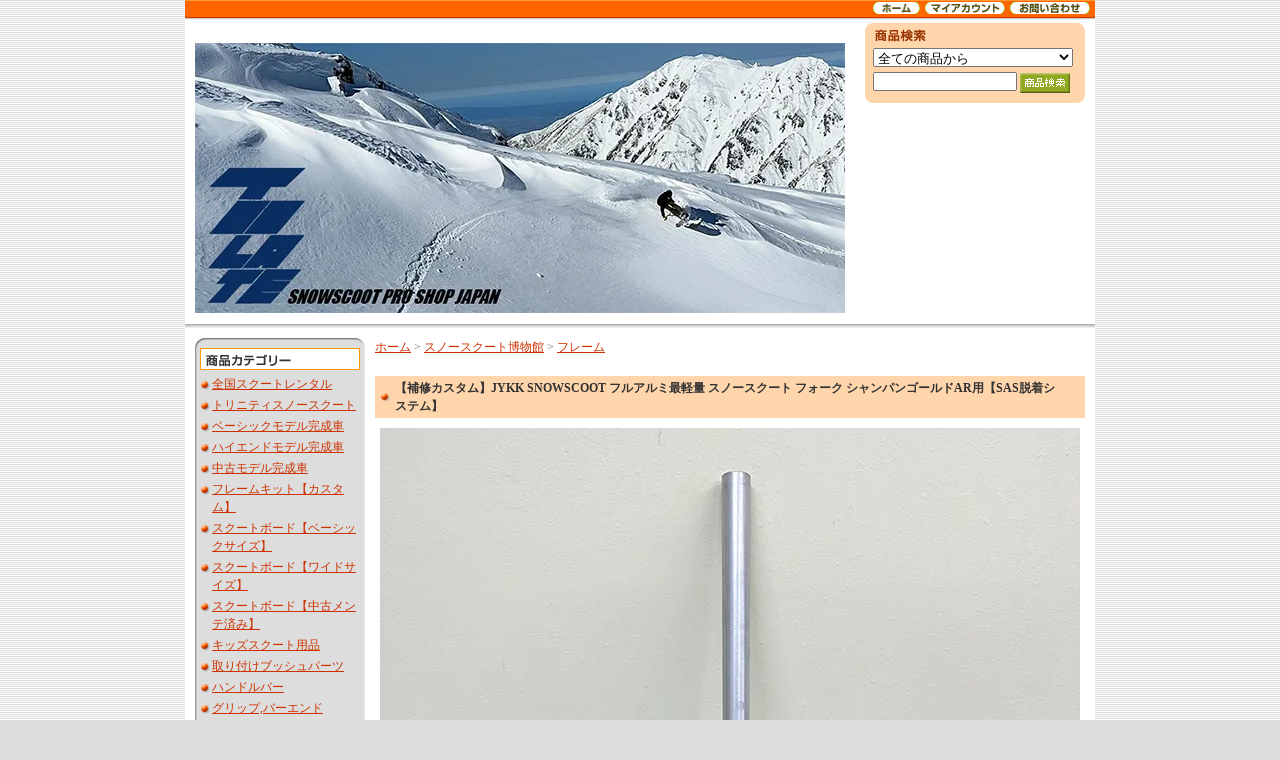

--- FILE ---
content_type: text/html; charset=EUC-JP
request_url: https://snowscoot.shop-pro.jp/?pid=171628734
body_size: 7917
content:
<!DOCTYPE html PUBLIC "-//W3C//DTD XHTML 1.0 Transitional//EN" "http://www.w3.org/TR/xhtml1/DTD/xhtml1-transitional.dtd">
<html xmlns:og="http://ogp.me/ns#" xmlns:fb="http://www.facebook.com/2008/fbml" xmlns:mixi="http://mixi-platform.com/ns#" xmlns="http://www.w3.org/1999/xhtml" xml:lang="ja" lang="ja" dir="ltr">
<head>
<meta http-equiv="content-type" content="text/html; charset=euc-jp" />
<meta http-equiv="X-UA-Compatible" content="IE=edge,chrome=1" />
<title>【補修カスタム】JYKK SNOWSCOOT フルアルミ最軽量 スノースクート フォーク シャンパンゴールドAR用【SAS脱着システム】 - スノースクートプロショップ SNOWSCOOT SHOP TOOLATE SPORTS　-最新モデル、中古、セール、チューンナップ、カスタムパーツ-</title>
<meta name="Keywords" content="【補修カスタム】JYKK SNOWSCOOT フルアルミ最軽量 スノースクート フォーク シャンパンゴールドAR用【SAS脱着システム】,スノースクート,販売,中古,パーツ,通販" />
<meta name="Description" content="ニューモデル、中古スクート常時50台以上在庫。通販、実店舗にてスノースクート用品全般販売を10年以上取り扱う専門店です。全国各地に向けて組み立て、アドバイス、発送致します。" />
<meta name="Author" content="" />
<meta name="Copyright" content="TOOLATE SPORTS" />
<meta http-equiv="content-style-type" content="text/css" />
<meta http-equiv="content-script-type" content="text/javascript" />
<link rel="stylesheet" href="https://img11.shop-pro.jp/PA01059/577/css/1/index.css?cmsp_timestamp=20251215084020" type="text/css" />

<link rel="alternate" type="application/rss+xml" title="rss" href="https://snowscoot.shop-pro.jp/?mode=rss" />
<link rel="alternate" media="handheld" type="text/html" href="https://snowscoot.shop-pro.jp/?prid=171628734" />
<link rel="shortcut icon" href="https://img11.shop-pro.jp/PA01059/577/favicon.ico?cmsp_timestamp=20260105183047" />
<script type="text/javascript" src="//ajax.googleapis.com/ajax/libs/jquery/1.7.2/jquery.min.js" ></script>
<meta property="og:title" content="【補修カスタム】JYKK SNOWSCOOT フルアルミ最軽量 スノースクート フォーク シャンパンゴールドAR用【SAS脱着システム】 - スノースクートプロショップ SNOWSCOOT SHOP TOOLATE SPORTS　-最新モデル、中古、セール、チューンナップ、カスタムパーツ-" />
<meta property="og:description" content="ニューモデル、中古スクート常時50台以上在庫。通販、実店舗にてスノースクート用品全般販売を10年以上取り扱う専門店です。全国各地に向けて組み立て、アドバイス、発送致します。" />
<meta property="og:url" content="https://snowscoot.shop-pro.jp?pid=171628734" />
<meta property="og:site_name" content="スノースクートプロショップ SNOWSCOOT SHOP TOOLATE SPORTS　-最新モデル、中古、セール、チューンナップ、カスタムパーツ-" />
<meta property="og:image" content="https://img11.shop-pro.jp/PA01059/577/product/171628734.jpg?cmsp_timestamp=20221122140851"/>
<script>
  var Colorme = {"page":"product","shop":{"account_id":"PA01059577","title":"\u30b9\u30ce\u30fc\u30b9\u30af\u30fc\u30c8\u30d7\u30ed\u30b7\u30e7\u30c3\u30d7 SNOWSCOOT SHOP TOOLATE SPORTS\u3000-\u6700\u65b0\u30e2\u30c7\u30eb\u3001\u4e2d\u53e4\u3001\u30bb\u30fc\u30eb\u3001\u30c1\u30e5\u30fc\u30f3\u30ca\u30c3\u30d7\u3001\u30ab\u30b9\u30bf\u30e0\u30d1\u30fc\u30c4-"},"basket":{"total_price":0,"items":[]},"customer":{"id":null},"inventory_control":"product","product":{"shop_uid":"PA01059577","id":171628734,"name":"\u3010\u88dc\u4fee\u30ab\u30b9\u30bf\u30e0\u3011JYKK SNOWSCOOT \u30d5\u30eb\u30a2\u30eb\u30df\u6700\u8efd\u91cf \u30b9\u30ce\u30fc\u30b9\u30af\u30fc\u30c8 \u30d5\u30a9\u30fc\u30af \u30b7\u30e3\u30f3\u30d1\u30f3\u30b4\u30fc\u30eb\u30c9AR\u7528\u3010SAS\u8131\u7740\u30b7\u30b9\u30c6\u30e0\u3011","model_number":"","stock_num":0,"sales_price":38000,"sales_price_including_tax":41800,"variants":[],"category":{"id_big":842596,"id_small":4},"groups":[],"members_price":38000,"members_price_including_tax":41800}};

  (function() {
    function insertScriptTags() {
      var scriptTagDetails = [{"src":"https:\/\/d.rcmd.jp\/snowscoot\/item\/recommend.js","integrity":null},{"src":"https:\/\/connect.buyee.jp\/90299613636e93342820f7d66bbe14f1451580b1ba24679c98e2998d23bf3f56\/main.js","integrity":"sha384-0TpGdnH5arghJFfbU3WHzejXUPdf1YMGtss1Ec4ioJzexWq+OdzfB5uMp\/YebXkG"},{"src":"https:\/\/d.rcmd.jp\/snowscoot\/item\/colorme.js","integrity":null}];
      var entry = document.getElementsByTagName('script')[0];

      scriptTagDetails.forEach(function(tagDetail) {
        var script = document.createElement('script');

        script.type = 'text/javascript';
        script.src = tagDetail.src;
        script.async = true;

        if( tagDetail.integrity ) {
          script.integrity = tagDetail.integrity;
          script.setAttribute('crossorigin', 'anonymous');
        }

        entry.parentNode.insertBefore(script, entry);
      })
    }

    window.addEventListener('load', insertScriptTags, false);
  })();
</script>
</head>
<body>
<meta name="colorme-acc-payload" content="?st=1&pt=10029&ut=171628734&at=PA01059577&v=20260117214054&re=&cn=ee1d0d98a3f95d29be9ac16a4ce092a1" width="1" height="1" alt="" /><script>!function(){"use strict";Array.prototype.slice.call(document.getElementsByTagName("script")).filter((function(t){return t.src&&t.src.match(new RegExp("dist/acc-track.js$"))})).forEach((function(t){return document.body.removeChild(t)})),function t(c){var r=arguments.length>1&&void 0!==arguments[1]?arguments[1]:0;if(!(r>=c.length)){var e=document.createElement("script");e.onerror=function(){return t(c,r+1)},e.src="https://"+c[r]+"/dist/acc-track.js?rev=3",document.body.appendChild(e)}}(["acclog001.shop-pro.jp","acclog002.shop-pro.jp"])}();</script>
<div id="wrapper">
	
	
	

	<div id="header_menu">
		<ul>
			<li><a href="./"><img src="https://img.shop-pro.jp/tmpl_img/25/header_menu_home.gif" width="47" alt="ホーム"></a></li><li><a 
			href="https://snowscoot.shop-pro.jp/?mode=myaccount"><img src="https://img.shop-pro.jp/tmpl_img/25/header_menu_account.gif" width="80" alt="マイアカウント"></a></li<li><a 
			href="https://snowscoot.shop-pro.jp/customer/inquiries/new"><img src="https://img.shop-pro.jp/tmpl_img/25/header_menu_contact.gif" width="80" alt="お問い合わせフォーム"></a></li>
		</ul>
	</div>
	
	<div id="header">
	<div class="margin">
		<div id="search">
			<div class="title"><img src="https://img.shop-pro.jp/tmpl_img/25/sp.gif" width="10" height="20" /></div>
				<form action="https://snowscoot.shop-pro.jp/" method="GET" />
				<input type="hidden" name="mode" value="srh" />
				<select name="cid" style="margin-bottom:5px;margin-top:5px;width:200px;">
					<option value="">全ての商品から</option>
										<option value="2836791,0">全国スクートレンタル</option>
										<option value="2471197,0">トリニティスノースクート</option>
										<option value="2875204,0">ベーシックモデル完成車</option>
										<option value="841749,0">ハイエンドモデル完成車</option>
										<option value="433050,0">中古モデル完成車</option>
										<option value="616160,0">フレームキット【カスタム】</option>
										<option value="2875798,0">スクートボード【ベーシックサイズ】</option>
										<option value="2875801,0">スクートボード【ワイドサイズ】</option>
										<option value="2875803,0">スクートボード【中古メンテ済み】</option>
										<option value="1996650,0">キッズスクート用品</option>
										<option value="428039,0">取り付けブッシュパーツ</option>
										<option value="428030,0">ハンドルバー</option>
										<option value="428033,0">グリップ,バーエンド</option>
										<option value="428032,0">ステム</option>
										<option value="428053,0">ヘッドセットパーツ</option>
										<option value="428056,0">リューシュコード流れ止め</option>
										<option value="428057,0">フットストラップ関係</option>
										<option value="2063503,0">デッキパーツ類</option>
										<option value="428047,0">スノースクート向けブーツ</option>
										<option value="428038,0">スノースクート工具類</option>
										<option value="428043,0">フレームハンドル保護パッド類</option>
										<option value="428044,0">保管運搬ケース,カバー</option>
										<option value="428049,0">スノースクートグッズ</option>
										<option value="2895098,0">トゥーレイト オリジナル</option>
										<option value="1094339,0">&#9654;&#65038;チューンナップメンテナンス</option>
										<option value="2353021,0">&#9654;&#65038;スクート下取り・買取サービス</option>
										<option value="2034086,0">バックカントリー用品</option>
										<option value="434791,0">ワックス・チューン用品</option>
										<option value="2039140,0">ボディプロテクター類</option>
										<option value="428046,0">H.I.Dスノーウエアー</option>
										<option value="635196,0">インナー・ミッドレイヤー類</option>
										<option value="428048,0">ゴーグル/サングラス</option>
										<option value="428050,0">グローブ</option>
										<option value="428042,0">ヘルメット</option>
										<option value="842596,0">スノースクート博物館</option>
										<option value="908774,0">SOLD OUT-パーツetc</option>
					                		</select>
				<input type="text" name="keyword" style="width:140px;" /><input type="image" src="//img.shop-pro.jp/tmpl_img/25/search_button.gif" alt="商品検索" class="button" align="absmiddle" />
				</form>

		</div>

		<div id="title"><h1><img src="https://img.shop-pro.jp/tmpl_img/25/sp.gif" width="20" height="20"><br /><a href="./"><img src="https://img11.shop-pro.jp/PA01059/577/PA01059577.jpg?cmsp_timestamp=20260105183047" alt="スノースクートプロショップ SNOWSCOOT SHOP TOOLATE SPORTS　-最新モデル、中古、セール、チューンナップ、カスタムパーツ-" /></a></h1></div>

		<br class="clear" />
	</div>
	</div>


	
	
	
	




	<div id="body">
		
		
	<div class="margin">
		
		
		<div id="side">
			
			<div id="grayzone">
				<div class="top"><img src="https://img.shop-pro.jp/tmpl_img/25/sp.gif" width="10" height="10"></div>
				
				<dl>
				
				
				
				
				
				<dt><img src="https://img.shop-pro.jp/tmpl_img/25/dt_category.gif" width="85" height="13"></dt>
				<dd><a href="https://snowscoot.shop-pro.jp/?mode=cate&cbid=2836791&csid=0">全国スクートレンタル</a></dd>
				<dd><a href="https://snowscoot.shop-pro.jp/?mode=cate&cbid=2471197&csid=0">トリニティスノースクート</a></dd>
				<dd><a href="https://snowscoot.shop-pro.jp/?mode=cate&cbid=2875204&csid=0">ベーシックモデル完成車</a></dd>
				<dd><a href="https://snowscoot.shop-pro.jp/?mode=cate&cbid=841749&csid=0">ハイエンドモデル完成車</a></dd>
				<dd><a href="https://snowscoot.shop-pro.jp/?mode=cate&cbid=433050&csid=0">中古モデル完成車</a></dd>
				<dd><a href="https://snowscoot.shop-pro.jp/?mode=cate&cbid=616160&csid=0">フレームキット【カスタム】</a></dd>
				<dd><a href="https://snowscoot.shop-pro.jp/?mode=cate&cbid=2875798&csid=0">スクートボード【ベーシックサイズ】</a></dd>
				<dd><a href="https://snowscoot.shop-pro.jp/?mode=cate&cbid=2875801&csid=0">スクートボード【ワイドサイズ】</a></dd>
				<dd><a href="https://snowscoot.shop-pro.jp/?mode=cate&cbid=2875803&csid=0">スクートボード【中古メンテ済み】</a></dd>
				<dd><a href="https://snowscoot.shop-pro.jp/?mode=cate&cbid=1996650&csid=0">キッズスクート用品</a></dd>
				<dd><a href="https://snowscoot.shop-pro.jp/?mode=cate&cbid=428039&csid=0">取り付けブッシュパーツ</a></dd>
				<dd><a href="https://snowscoot.shop-pro.jp/?mode=cate&cbid=428030&csid=0">ハンドルバー</a></dd>
				<dd><a href="https://snowscoot.shop-pro.jp/?mode=cate&cbid=428033&csid=0">グリップ,バーエンド</a></dd>
				<dd><a href="https://snowscoot.shop-pro.jp/?mode=cate&cbid=428032&csid=0">ステム</a></dd>
				<dd><a href="https://snowscoot.shop-pro.jp/?mode=cate&cbid=428053&csid=0">ヘッドセットパーツ</a></dd>
				<dd><a href="https://snowscoot.shop-pro.jp/?mode=cate&cbid=428056&csid=0">リューシュコード流れ止め</a></dd>
				<dd><a href="https://snowscoot.shop-pro.jp/?mode=cate&cbid=428057&csid=0">フットストラップ関係</a></dd>
				<dd><a href="https://snowscoot.shop-pro.jp/?mode=cate&cbid=2063503&csid=0">デッキパーツ類</a></dd>
				<dd><a href="https://snowscoot.shop-pro.jp/?mode=cate&cbid=428047&csid=0">スノースクート向けブーツ</a></dd>
				<dd><a href="https://snowscoot.shop-pro.jp/?mode=cate&cbid=428038&csid=0">スノースクート工具類</a></dd>
				<dd><a href="https://snowscoot.shop-pro.jp/?mode=cate&cbid=428043&csid=0">フレームハンドル保護パッド類</a></dd>
				<dd><a href="https://snowscoot.shop-pro.jp/?mode=cate&cbid=428044&csid=0">保管運搬ケース,カバー</a></dd>
				<dd><a href="https://snowscoot.shop-pro.jp/?mode=cate&cbid=428049&csid=0">スノースクートグッズ</a></dd>
				<dd><a href="https://snowscoot.shop-pro.jp/?mode=cate&cbid=2895098&csid=0">トゥーレイト オリジナル</a></dd>
				<dd><a href="https://snowscoot.shop-pro.jp/?mode=cate&cbid=1094339&csid=0">&#9654;&#65038;チューンナップメンテナンス</a></dd>
				<dd><a href="https://snowscoot.shop-pro.jp/?mode=cate&cbid=2353021&csid=0">&#9654;&#65038;スクート下取り・買取サービス</a></dd>
				<dd><a href="https://snowscoot.shop-pro.jp/?mode=cate&cbid=2034086&csid=0">バックカントリー用品</a></dd>
				<dd><a href="https://snowscoot.shop-pro.jp/?mode=cate&cbid=434791&csid=0">ワックス・チューン用品</a></dd>
				<dd><a href="https://snowscoot.shop-pro.jp/?mode=cate&cbid=2039140&csid=0">ボディプロテクター類</a></dd>
				<dd><a href="https://snowscoot.shop-pro.jp/?mode=cate&cbid=428046&csid=0">H.I.Dスノーウエアー</a></dd>
				<dd><a href="https://snowscoot.shop-pro.jp/?mode=cate&cbid=635196&csid=0">インナー・ミッドレイヤー類</a></dd>
				<dd><a href="https://snowscoot.shop-pro.jp/?mode=cate&cbid=428048&csid=0">ゴーグル/サングラス</a></dd>
				<dd><a href="https://snowscoot.shop-pro.jp/?mode=cate&cbid=428050&csid=0">グローブ</a></dd>
				<dd><a href="https://snowscoot.shop-pro.jp/?mode=cate&cbid=428042&csid=0">ヘルメット</a></dd>
				<dd><a href="https://snowscoot.shop-pro.jp/?mode=cate&cbid=842596&csid=0">スノースクート博物館</a></dd>
				<dd><a href="https://snowscoot.shop-pro.jp/?mode=cate&cbid=908774&csid=0">SOLD OUT-パーツetc</a></dd>
								
				</dl>
				
				<div class="bottom"><img src="https://img.shop-pro.jp/tmpl_img/25/sp.gif" width="10" height="10"></div>
			</div>
			
			
			
			
			<dl id="cart">
			
			<dt><a href="https://snowscoot.shop-pro.jp/cart/proxy/basket?shop_id=PA01059577&shop_domain=snowscoot.shop-pro.jp"><img src="https://img.shop-pro.jp/tmpl_img/25/cart_button.gif" alt="カートの中身を見る" /></a></dd>
			
			<dd>カートの中に商品はありません</dd>
						
			</dl>
			
			
			
			
						<dl id="owner">
			<dt><img src="https://img.shop-pro.jp/tmpl_img/25/owner_title.gif"></dt>
			<dd><img src="https://img11.shop-pro.jp/PA01059/577/PA01059577_m.jpg?cmsp_timestamp=20260105183047" class="owner_photo" /><br />			<p class="small">名前<br /></p>toolatesports<br />
			<p class="small">メモ<br /></p>OPEN:11:00-19:00<br>
年中無休（年末年始除く）
~冬季はスクートスクールで開店時間が遅れることがあります~
富山県富山市南田町1-5-5 <br>
TEL:076-425-5422 <br />
			<p class="center"><a href="https://toolatesports.com"><br />店長日記はこちら</a></p>			
			</dd>
			</dl>
						
			
			
			
			<dl id="list">
			
								
				
								<dd><a href="https://snowscoot.shop-pro.jp/?mode=f1"> International order,shipping</a></dd>
												<dd><a href="https://snowscoot.shop-pro.jp/?mode=f3">佐川急便 各地域の送料一覧</a></dd>
								<dd><a href="https://snowscoot.shop-pro.jp/?mode=f4">クロネコヤマト 各地域の送料一覧</a></dd>
								<dd><a href="https://snowscoot.shop-pro.jp/?mode=f5"> ～全国にお届け～スノースクートレンタルサービス</a></dd>
								<dd><a href="https://snowscoot.shop-pro.jp/?mode=f6">立山スノースクートアカデミースクール&体験</a></dd>
																											
			</dl>
<center>
▼取り扱いブランド▼<br>
<a href="http://www.snowscoot.co.jp/" target="_blank"><img src="https://img11.shop-pro.jp/PA01059/577/etc/SS.jpg?20140919200506" title="日本最大のスノースクートメーカー　ジックジャパン"></a>
<a href="http://torinitysnowscoot.com/" target="_blank"><img src="https://img11.shop-pro.jp/PA01059/577/etc/torinity.jpg?cmsp_timestamp=20190326141943" title="最高峰スノースクートブランド　トリニティスノースクートプロダクト"></a>
</center>
<br>
			
			
			
			
						<dl id="mailmaga">
			<dt><img src="https://img.shop-pro.jp/tmpl_img/25/dt_mailmaga.gif" width="91" height="13"></dd>
			<dd><a href="https://snowscoot.shop-pro.jp/customer/newsletter/subscriptions/new">メルマガ登録・解除はこちら</a></dd>
			</dl>
						
			
			

<div>
<img src="https://img11.shop-pro.jp/PA01059/577/qrcode.jpg?cmsp_timestamp=20260105183047">
</div>

			<div id="feed">
				<a href="https://snowscoot.shop-pro.jp/?mode=rss"><img src="https://img.shop-pro.jp/tmpl_img/25/rss.gif"></a><a href="https://snowscoot.shop-pro.jp/?mode=atom"><img src="https://img.shop-pro.jp/tmpl_img/25/atom.gif"></a>
			</div>
			
		</div>
		
		
		
		
		<div id="main">
		<script language="JavaScript"><!--
function SettIMG(sIMG){
   document.images["BIGIMG"].src=sIMG;
}
// --></script>

<form name="product_form" method="post" action="https://snowscoot.shop-pro.jp/cart/proxy/basket/items/add">
	
	
	<div class="pankuzu">
		<a href="./">ホーム</a> &gt; <a href='?mode=cate&cbid=842596&csid=0'>スノースクート博物館</a> &gt; <a href='?mode=cate&cbid=842596&csid=4'>フレーム</a>		<br />
		</div>
	
	
	<div class="category_title">【補修カスタム】JYKK SNOWSCOOT フルアルミ最軽量 スノースクート フォーク シャンパンゴールドAR用【SAS脱着システム】</div>
	
	<table class="box" cellpadding="0" cellspacing="0" border="0">
	<tr>
	<td>
		<div class="detail">
			<div class="detail_img">
				
							<img name="BIGIMG" src="https://img11.shop-pro.jp/PA01059/577/product/171628734.jpg?cmsp_timestamp=20221122140851" class="large" /><br />
						

				<br>
			
		<a href="JavaScript:void(0)" onclick="SettIMG('https://img11.shop-pro.jp/PA01059/577/product/171628734.jpg?cmsp_timestamp=20221122140851')" ><img src="https://img11.shop-pro.jp/PA01059/577/product/171628734.jpg?cmsp_timestamp=20221122140851" width="145" border="2" /></a>		<a href="JavaScript:void(0)" onclick="SettIMG('https://img11.shop-pro.jp/PA01059/577/product/171628734_o1.jpg?cmsp_timestamp=20221122140851')" ><img src="https://img11.shop-pro.jp/PA01059/577/product/171628734_o1.jpg?cmsp_timestamp=20221122140851" width="145" border="2" /></a>		<a  href="JavaScript:void(0)" onclick="SettIMG('https://img11.shop-pro.jp/PA01059/577/product/171628734_o2.jpg?cmsp_timestamp=20221122140851')" ><img src="https://img11.shop-pro.jp/PA01059/577/product/171628734_o2.jpg?cmsp_timestamp=20221122140851" width="145" border="2" /></a>		<a  href="JavaScript:void(0)" onclick="SettIMG('https://img11.shop-pro.jp/PA01059/577/product/171628734_o3.jpg?cmsp_timestamp=20221122140851')" ><img src="https://img11.shop-pro.jp/PA01059/577/product/171628734_o3.jpg?cmsp_timestamp=20221122140851" width="145" border="2" /></a>
		<br style="clear:both;">
			

			</div>
			
			
			<table class="spec" border="0" cellpadding="0" cellspacing="1">
			
						
						
			<tr>
			<th>販売価格</th>
			<td class="sales">38,000円(税込41,800円)</td>
			</tr>
			
			<tr>
			<th>在庫数</th>
			<td>売り切れ</td>
			</tr>
						
			
　　　　　　　　
			
			
　　　　　　　　			
			</table>
			
			
　　　　　　　　
			<p class="stock_error" style="font-weight:bold;color:red;padding:10px 0;display:none;"></p>

			
						
			
<div class="cart_in">
<div style="margin:0 auto;width:120px;padding:5px 10px 2px;background:#ddd;text-align:center;">SOLD OUT</div>

			
</div>
			

				
			<br class="clear" />
			
			
			<div class="explain">JYKK SNOWSCOOT スノースクートのフォーク単体<br />
<br />
ARフレーム専用サイズ<br />
<br />
最新最軽量アルミコラム、アルミプレート<br />
ボードをスライドさせるだけで脱着が容易なSASシステム搭載<br />
<br />
ヘッドベアリング周りはインターナルヘッドセット対応となります<br />
<br />
フォークの補修やカスタム用として</div>
			<p><b>→なかなかご来店出来ない方へ！プロスタッフがご対応</b>
				<br>-このモデルの相性、自分に合うか不安な方は、「身長・体重・楽しみ方・滑ってみたいフィールド」を添えて<a href="https://line.me/R/ti/p/%40div7152s"target="_blank"><b>LINE</b></a>してください
				<br>
そこから一緒に、ベストな一台を組んでいきましょう
<br>お電話からもお問い合わせお待ちしております(076-425-5422) 11:00~19:00 （冬季12:00~)
<br><br>
			<b>当店のスクートアイテムは<a href="https://www.rakuten.co.jp/toolate/"target="_blank">楽天トウーレイトスポーツ</a>/<a href="https://store.shopping.yahoo.co.jp/toolate/"target="_blank">toolate yahoo店</a>/<a href="https://www.amazon.co.jp/s?k=%E3%82%B9%E3%83%8E%E3%83%BC%E3%82%B9%E3%82%AF%E3%83%BC%E3%83%88&me=A1AJYTOHJKDZ3T&__mk_ja_JP=%E3%82%AB%E3%82%BF%E3%82%AB%E3%83%8A&ref=nb_sb_noss"target="_blank">AMAZON TOOLATE</a>でもご覧になれます。</b>
			<br>	
<br>We sell and Delivered all snowscoot items to all over the world with <a href="https://bc.help.buyee.jp/en/buyee_beginner/" target="_blank">Buyee service</a><br>
			<p>
  Please also check out our 
  <a href="https://toolatesnowscootproshop.com/" target="_blank" rel="noopener noreferrer">
    global shipping site
  </a>.
</p>

			
			
      <a href="https://twitter.com/share" class="twitter-share-button" data-url="https://snowscoot.shop-pro.jp/?pid=171628734" data-text="" data-lang="ja" >ツイート</a>
<script charset="utf-8">!function(d,s,id){var js,fjs=d.getElementsByTagName(s)[0],p=/^http:/.test(d.location)?'http':'https';if(!d.getElementById(id)){js=d.createElement(s);js.id=id;js.src=p+'://platform.twitter.com/widgets.js';fjs.parentNode.insertBefore(js,fjs);}}(document, 'script', 'twitter-wjs');</script> 
			
			<div class="etc">
				<a href="https://snowscoot.shop-pro.jp/customer/products/171628734/inquiries/new" /><img src="https://img.shop-pro.jp/tmpl_img/17/detail_inq.gif" alt="この商品について問合わせる" /></a><a href="mailto:?subject=%E3%80%90%E3%82%B9%E3%83%8E%E3%83%BC%E3%82%B9%E3%82%AF%E3%83%BC%E3%83%88%E3%83%97%E3%83%AD%E3%82%B7%E3%83%A7%E3%83%83%E3%83%97%20SNOWSCOOT%20SHOP%20TOOLATE%20SPORTS%E3%80%80-%E6%9C%80%E6%96%B0%E3%83%A2%E3%83%87%E3%83%AB%E3%80%81%E4%B8%AD%E5%8F%A4%E3%80%81%E3%82%BB%E3%83%BC%E3%83%AB%E3%80%81%E3%83%81%E3%83%A5%E3%83%BC%E3%83%B3%E3%83%8A%E3%83%83%E3%83%97%E3%80%81%E3%82%AB%E3%82%B9%E3%82%BF%E3%83%A0%E3%83%91%E3%83%BC%E3%83%84-%E3%80%91%E3%81%AE%E3%80%8C%E3%80%90%E8%A3%9C%E4%BF%AE%E3%82%AB%E3%82%B9%E3%82%BF%E3%83%A0%E3%80%91JYKK%20SNOWSCOOT%20%E3%83%95%E3%83%AB%E3%82%A2%E3%83%AB%E3%83%9F%E6%9C%80%E8%BB%BD%E9%87%8F%20%E3%82%B9%E3%83%8E%E3%83%BC%E3%82%B9%E3%82%AF%E3%83%BC%E3%83%88%20%E3%83%95%E3%82%A9%E3%83%BC%E3%82%AF%20%E3%82%B7%E3%83%A3%E3%83%B3%E3%83%91%E3%83%B3%E3%82%B4%E3%83%BC%E3%83%AB%E3%83%89AR%E7%94%A8%E3%80%90SAS%E8%84%B1%E7%9D%80%E3%82%B7%E3%82%B9%E3%83%86%E3%83%A0%E3%80%91%E3%80%8D%E3%81%8C%E3%81%8A%E3%81%99%E3%81%99%E3%82%81%E3%81%A7%E3%81%99%EF%BC%81&body=%0D%0A%0D%0A%E2%96%A0%E5%95%86%E5%93%81%E3%80%8C%E3%80%90%E8%A3%9C%E4%BF%AE%E3%82%AB%E3%82%B9%E3%82%BF%E3%83%A0%E3%80%91JYKK%20SNOWSCOOT%20%E3%83%95%E3%83%AB%E3%82%A2%E3%83%AB%E3%83%9F%E6%9C%80%E8%BB%BD%E9%87%8F%20%E3%82%B9%E3%83%8E%E3%83%BC%E3%82%B9%E3%82%AF%E3%83%BC%E3%83%88%20%E3%83%95%E3%82%A9%E3%83%BC%E3%82%AF%20%E3%82%B7%E3%83%A3%E3%83%B3%E3%83%91%E3%83%B3%E3%82%B4%E3%83%BC%E3%83%AB%E3%83%89AR%E7%94%A8%E3%80%90SAS%E8%84%B1%E7%9D%80%E3%82%B7%E3%82%B9%E3%83%86%E3%83%A0%E3%80%91%E3%80%8D%E3%81%AEURL%0D%0Ahttps%3A%2F%2Fsnowscoot.shop-pro.jp%2F%3Fpid%3D171628734%0D%0A%0D%0A%E2%96%A0%E3%82%B7%E3%83%A7%E3%83%83%E3%83%97%E3%81%AEURL%0Ahttps%3A%2F%2Fsnowscoot.shop-pro.jp%2F" /><img src="https://img.shop-pro.jp/tmpl_img/17/detail_teach.gif" alt="この商品を友達に教える" /></a><a href="https://snowscoot.shop-pro.jp/?mode=cate&cbid=842596&csid=4"><img src="https://img.shop-pro.jp/tmpl_img/17/detail_keep.gif" alt="買い物を続ける" /></a>
			</div>
		
		</div>
	</td>
	</tr>
	</table>
	
	
	
		
	
	
	
		
	
	<input type="hidden" name="user_hash" value="04288d93edd9030a2071bfb19e521ae8"><input type="hidden" name="members_hash" value="04288d93edd9030a2071bfb19e521ae8"><input type="hidden" name="shop_id" value="PA01059577"><input type="hidden" name="product_id" value="171628734"><input type="hidden" name="members_id" value=""><input type="hidden" name="back_url" value="https://snowscoot.shop-pro.jp/?pid=171628734"><input type="hidden" name="reference_token" value="f975233181454036845bb644419e4412"><input type="hidden" name="shop_domain" value="snowscoot.shop-pro.jp">
</form>







		</div>
		
		<br class="clear" />
		
	</div>
	</div>
	
	
	
	<div id="footer">
		<div id="footer_menu"><a href="https://snowscoot.shop-pro.jp/?mode=sk">特定商取引法に基づく表記</a> ｜ <a href="https://snowscoot.shop-pro.jp/?mode=sk#payment">支払い方法について</a> ｜ <a href="https://snowscoot.shop-pro.jp/?mode=sk#delivery">配送方法･送料について</a> ｜ <a href="https://snowscoot.shop-pro.jp/?mode=privacy">プライバシーポリシー</a></div>
		<address><a href='https://shop-pro.jp' target='_blank'>カラーミーショップ</a> Copyright (C) 2005-2026 <a href='https://pepabo.com/' target='_blank'>GMOペパボ株式会社</a> All Rights Reserved.</address>
	</div>
	
</div><script type="text/javascript" src="https://snowscoot.shop-pro.jp/js/cart.js" ></script>
<script type="text/javascript" src="https://snowscoot.shop-pro.jp/js/async_cart_in.js" ></script>
<script type="text/javascript" src="https://snowscoot.shop-pro.jp/js/product_stock.js" ></script>
<script type="text/javascript" src="https://snowscoot.shop-pro.jp/js/js.cookie.js" ></script>
<script type="text/javascript" src="https://snowscoot.shop-pro.jp/js/favorite_button.js" ></script>
</body></html>

--- FILE ---
content_type: text/javascript; charset=utf-8
request_url: https://d.rcmd.jp/snowscoot/item/r/pv/week.js?1768653659403
body_size: 2004
content:
_rcmdjp._rankingCallback("pv","week",[{"mail_price":"140800","code":"188755463","name":"【限定ロット】【予約開始】TORINITY トリニティ スノースクートボードセット　ダブルアローHD【入荷 2026 一月予定】","url":"https://snowscoot.shop-pro.jp/?pid=188755463","category":"","image":"https://img11.shop-pro.jp/PA01059/577/product/188755463.jpg?cmsp_timestamp=20251005183926","price":128000,"stock":null,"release_date":"","display_start":"","display_end":""},{"mail_price":"129800","code":"189111362","name":"【ワイドデッキ中古】スノースクート SNOWSCOOT STYLE-F ポリッシュボード ワイドボード　SESSION カスタム【ロングボード】","url":"https://snowscoot.shop-pro.jp/?pid=189111362","category":"","image":"https://img11.shop-pro.jp/PA01059/577/product/189111362.jpg?cmsp_timestamp=20251026140651","price":118000,"stock":1,"release_date":"","display_start":"","display_end":""},{"mail_price":"154000","code":"175746214","name":"【最先端スノースクート】AR ver.4,2【低重心最軽量フレームキット】【デッキレス】【3カラー】","url":"https://snowscoot.shop-pro.jp/?pid=175746214","category":"","image":"https://img11.shop-pro.jp/PA01059/577/product/175746214.jpg?cmsp_timestamp=20231105141456","price":140000,"stock":46,"release_date":"","display_start":"","display_end":""},{"mail_price":"5940","code":"157399340","name":"スノースクート パーツ SNOWSCOOT DOC リーシュコードベルトセット【最高強度の安心感】【カスタム】","url":"https://snowscoot.shop-pro.jp/?pid=157399340","category":"","image":"https://img11.shop-pro.jp/PA01059/577/product/157399340.jpg?cmsp_timestamp=20240318114059","price":5400,"stock":88,"release_date":"","display_start":"","display_end":""},{"mail_price":"140800","code":"189642711","name":"【カスタムスノースクート新古整備】スノーバイクテック スノースクート BASIC with JYKK A1ボード【低重心】","url":"https://snowscoot.shop-pro.jp/?pid=189642711","category":"","image":"https://img11.shop-pro.jp/PA01059/577/product/189642711.jpg?cmsp_timestamp=20251203111403","price":128000,"stock":1,"release_date":"","display_start":"","display_end":""},{"mail_price":"173800","code":"189371433","name":"【中古最新ワイドフレーム】 カスタムスノースクート SNOWSCOOT Style-G70 ブラック AP-2　ミディアムボード【70アングル】","url":"https://snowscoot.shop-pro.jp/?pid=189371433","category":"","image":"https://img11.shop-pro.jp/PA01059/577/product/189371433.jpg?cmsp_timestamp=20251114171652","price":158000,"stock":1,"release_date":"","display_start":"","display_end":""},{"mail_price":"602800","code":"187599386","name":"【受注生産】フルサスペンションスノースクート　ビッグブラザー BIG BLOTHER SNOWSCOOT 21","url":"https://snowscoot.shop-pro.jp/?pid=187599386","category":"","image":"https://img11.shop-pro.jp/PA01059/577/product/187599386.jpg?cmsp_timestamp=20250715150324","price":548000,"stock":null,"release_date":"","display_start":"","display_end":""},{"mail_price":"132000","code":"188901477","name":"【カスタム中古】スノースクート SNOWSCOOT ナナマル　ロウ 70 raw 【無塗装レア】","url":"https://snowscoot.shop-pro.jp/?pid=188901477","category":"","image":"https://img11.shop-pro.jp/PA01059/577/product/188901477.jpg?cmsp_timestamp=20251011152738","price":120000,"stock":1,"release_date":"","display_start":"","display_end":""},{"mail_price":"327800","code":"187464659","name":"【フルカスタムスクート】AR ver4.2フレーム with TORINITY SSST-V2【カービング】【フリーライド】【8.3kg】","url":"https://snowscoot.shop-pro.jp/?pid=187464659","category":"","image":"https://img11.shop-pro.jp/PA01059/577/product/187464659.jpg?cmsp_timestamp=20250706111030","price":298000,"stock":1,"release_date":"","display_start":"","display_end":""},{"mail_price":"132000","code":"179051694","name":"【最先端ボードセット】トリニティ  DOUBLE ARROW ダブルアロー【パウダー】【カービング】","url":"https://snowscoot.shop-pro.jp/?pid=179051694","category":"","image":"https://img11.shop-pro.jp/PA01059/577/product/179051694.jpg?cmsp_timestamp=20240118161117","price":120000,"stock":1,"release_date":"","display_start":"","display_end":""},{"mail_price":"63580","code":"189748707","name":"【中古カスタムフレームキット】スノースクート SNOWSCOOT  Style-F","url":"https://snowscoot.shop-pro.jp/?pid=189748707","category":"","image":"https://img11.shop-pro.jp/PA01059/577/product/189748707.jpg?cmsp_timestamp=20251210163241","price":57800,"stock":1,"release_date":"","display_start":"","display_end":""},{"mail_price":"151800","code":"185928782","name":"【10パーセントサイズダウン スノースクート】INSANETOYS インセイントイズ　M エムモデル 【全四色】","url":"https://snowscoot.shop-pro.jp/?pid=185928782","category":"","image":"https://img11.shop-pro.jp/PA01059/577/product/185928782.jpg?cmsp_timestamp=20251204143923","price":138000,"stock":4,"release_date":"","display_start":"","display_end":""},{"mail_price":"162800","code":"183263077","name":"【最新中古美品】JYKK ONE-D グロスブラック ナローボード【細身ボードでビギナーに最適】","url":"https://snowscoot.shop-pro.jp/?pid=183263077","category":"","image":"https://img11.shop-pro.jp/PA01059/577/product/183263077.jpg?cmsp_timestamp=20241025134324","price":148000,"stock":1,"release_date":"","display_start":"","display_end":""},{"mail_price":"16500","code":"179006064","name":"【五日間トライアル】 SNOWSCOOT AR ver4.2 with TORINITY【トップスペック】【最新カスタムモデル】","url":"https://snowscoot.shop-pro.jp/?pid=179006064","category":"","image":"https://img11.shop-pro.jp/PA01059/577/product/179006064.jpg?cmsp_timestamp=20240115155732","price":15000,"stock":1,"release_date":"","display_start":"","display_end":""},{"mail_price":"126500","code":"153573438","name":"【フリーライドボード】トリニティ TORINITY-SSST-V2 SNOWSCOOT BOARD SET【オールラウンド】【ミディアム】","url":"https://snowscoot.shop-pro.jp/?pid=153573438","category":"","image":"https://img11.shop-pro.jp/PA01059/577/product/153573438.jpg?cmsp_timestamp=20200902120515","price":115000,"stock":19,"release_date":"","display_start":"","display_end":""},{"mail_price":"93500","code":"187774292","name":"【送料無料】SBT “The POW” パウダーボードセット（2025-2026モデル）【ワクシングサービス】","url":"https://snowscoot.shop-pro.jp/?pid=187774292","category":"","image":"https://img11.shop-pro.jp/PA01059/577/product/187774292.jpg?cmsp_timestamp=20250930130919","price":85000,"stock":null,"release_date":"","display_start":"","display_end":""},{"mail_price":"8580","code":"163358732","name":"【セミハード】スノースクート シンプル非貫通ブッシュノーマルサイズ【セット売り】【+1スペアサービス】","url":"https://snowscoot.shop-pro.jp/?pid=163358732","category":"","image":"https://img11.shop-pro.jp/PA01059/577/product/163358732.jpg?cmsp_timestamp=20250309140727","price":7800,"stock":84,"release_date":"","display_start":"","display_end":""},{"mail_price":"39600","code":"165042792","name":"DEELUXE ディーラックス　FOOTLOOSE2 フットルーズ2 Black 【スノースクートにベスト】【送料無料】","url":"https://snowscoot.shop-pro.jp/?pid=165042792","category":"","image":"https://img11.shop-pro.jp/PA01059/577/product/165042792.jpg?cmsp_timestamp=20250925113621","price":36000,"stock":11,"release_date":"","display_start":"","display_end":""},{"mail_price":"9900","code":"189307853","name":"【最速発送】SNOWBIKE TECH スノーバイクテック  2pc アルミハンドルバー 【スノースクート】【軽量】","url":"https://snowscoot.shop-pro.jp/?pid=189307853","category":"","image":"https://img11.shop-pro.jp/PA01059/577/product/189307853.jpg?cmsp_timestamp=20251110131833","price":9000,"stock":10,"release_date":"","display_start":"","display_end":""},{"mail_price":"5940","code":"186755868","name":"【フィット抜群】スノースクート シンプルフィットストラップ CAMO","url":"https://snowscoot.shop-pro.jp/?pid=186755868","category":"","image":"https://img11.shop-pro.jp/PA01059/577/product/186755868.jpg?cmsp_timestamp=20250825145416","price":5400,"stock":197,"release_date":"","display_start":"","display_end":""}]);

--- FILE ---
content_type: text/javascript; charset=utf-8
request_url: https://d.rcmd.jp/snowscoot/item/i/default/171628734.js?1768653659402
body_size: 1077
content:
_rcmdjp._itemRecommendCallback("171628734","default",[{"category":"","code":"188755463","display_end":"","display_start":"","image":"https://img11.shop-pro.jp/PA01059/577/product/188755463.jpg?cmsp_timestamp=20251005183926","mail_price":"140800","name":"\u3010\u9650\u5b9a\u30ed\u30c3\u30c8\u3011\u3010\u4e88\u7d04\u958b\u59cb\u3011TORINITY \u30c8\u30ea\u30cb\u30c6\u30a3 \u30b9\u30ce\u30fc\u30b9\u30af\u30fc\u30c8\u30dc\u30fc\u30c9\u30bb\u30c3\u30c8\u3000\u30c0\u30d6\u30eb\u30a2\u30ed\u30fcHD\u3010\u5165\u8377 2026 \u4e00\u6708\u4e88\u5b9a\u3011","price":"128000","release_date":"","stock":"","url":"https://snowscoot.shop-pro.jp/?pid=188755463"},{"category":"","code":"156967531","display_end":"","display_start":"","image":"https://img11.shop-pro.jp/PA01059/577/product/156967531.jpg?cmsp_timestamp=20210122143329","mail_price":"4400","name":"PRIMO \u30d7\u30ea\u30e2\u3000Churchill Headset\u3010BMX\u3011\u3010\u30b9\u30ce\u30fc\u30b9\u30af\u30fc\u30c8\u3011\u3010\u30d8\u30c3\u30c9\u30bb\u30c3\u30c8\u3011","price":"4000","release_date":"","stock":"2","url":"https://snowscoot.shop-pro.jp/?pid=156967531"},{"category":"","code":"179051694","display_end":"","display_start":"","image":"https://img11.shop-pro.jp/PA01059/577/product/179051694.jpg?cmsp_timestamp=20240118161117","mail_price":"132000","name":"\u3010\u6700\u5148\u7aef\u30dc\u30fc\u30c9\u30bb\u30c3\u30c8\u3011\u30c8\u30ea\u30cb\u30c6\u30a3  DOUBLE ARROW \u30c0\u30d6\u30eb\u30a2\u30ed\u30fc\u3010\u30d1\u30a6\u30c0\u30fc\u3011\u3010\u30ab\u30fc\u30d3\u30f3\u30b0\u3011","price":"120000","release_date":"","stock":"1","url":"https://snowscoot.shop-pro.jp/?pid=179051694"},{"category":"","code":"153495549","display_end":"","display_start":"","image":"https://img11.shop-pro.jp/PA01059/577/product/153495549.jpg?cmsp_timestamp=20200901134140","mail_price":"132000","name":"\u3010\u6700\u9ad8\u5cf0\u30d1\u30a6\u30c0\u30fc\u30dc\u30fc\u30c9\u3011\u30c8\u30ea\u30cb\u30c6\u30a3 TORINITY WHITE ARROW BOARD SET\u3010\u30d1\u30a6\u30c0\u30fc\u3011\u3010\u30ab\u30fc\u30d3\u30f3\u30b0\u3011","price":"120000","release_date":"","stock":"20","url":"https://snowscoot.shop-pro.jp/?pid=153495549"},{"category":"","code":"188998317","display_end":"","display_start":"","image":"https://img11.shop-pro.jp/PA01059/577/product/188998317.jpg?cmsp_timestamp=20251017183054","mail_price":"96800","name":"\u3010A-20 \u30c6\u30a4\u30eb\u30ab\u30c3\u30c8\u30ab\u30b9\u30bf\u30e0\u3011 \u30b9\u30ce\u30fc\u30b9\u30af\u30fc\u30c8 SNOWSCOOT Style-A \u30ce\u30fc\u30de\u30eb\u30b5\u30a4\u30ba\u3010\u30ed\u30a6\u30dd\u30ea\u30c3\u30b7\u30e5\u3011","price":"88000","release_date":"","stock":"1","url":"https://snowscoot.shop-pro.jp/?pid=188998317"},{"category":"","code":"189111362","display_end":"","display_start":"","image":"https://img11.shop-pro.jp/PA01059/577/product/189111362.jpg?cmsp_timestamp=20251026140651","mail_price":"129800","name":"\u3010\u30ef\u30a4\u30c9\u30c7\u30c3\u30ad\u4e2d\u53e4\u3011\u30b9\u30ce\u30fc\u30b9\u30af\u30fc\u30c8 SNOWSCOOT STYLE-F \u30dd\u30ea\u30c3\u30b7\u30e5\u30dc\u30fc\u30c9 \u30ef\u30a4\u30c9\u30dc\u30fc\u30c9\u3000SESSION \u30ab\u30b9\u30bf\u30e0\u3010\u30ed\u30f3\u30b0\u30dc\u30fc\u30c9\u3011","price":"118000","release_date":"","stock":"1","url":"https://snowscoot.shop-pro.jp/?pid=189111362"},{"category":"","code":"175746214","display_end":"","display_start":"","image":"https://img11.shop-pro.jp/PA01059/577/product/175746214.jpg?cmsp_timestamp=20231105141456","mail_price":"154000","name":"\u3010\u6700\u5148\u7aef\u30b9\u30ce\u30fc\u30b9\u30af\u30fc\u30c8\u3011AR ver.4,2\u3010\u4f4e\u91cd\u5fc3\u6700\u8efd\u91cf\u30d5\u30ec\u30fc\u30e0\u30ad\u30c3\u30c8\u3011\u3010\u30c7\u30c3\u30ad\u30ec\u30b9\u3011\u30103\u30ab\u30e9\u30fc\u3011","price":"140000","release_date":"","stock":"46","url":"https://snowscoot.shop-pro.jp/?pid=175746214"},{"category":"","code":"177108764","display_end":"","display_start":"","image":"https://img11.shop-pro.jp/PA01059/577/product/177108764.jpg?cmsp_timestamp=20230914125854","mail_price":"4950","name":"SHADOW \u30b9\u30bf\u30c3\u30af\u30c9\u30d8\u30c3\u30c9\u30bb\u30c3\u30c8\u3010BMX\u3011\u3010\u30b9\u30ce\u30fc\u30b9\u30af\u30fc\u30c8\u3011\u3010\u30d8\u30c3\u30c9\u30bb\u30c3\u30c8\u3011","price":"4500","release_date":"","stock":"7","url":"https://snowscoot.shop-pro.jp/?pid=177108764"},{"category":"","code":"187464659","display_end":"","display_start":"","image":"https://img11.shop-pro.jp/PA01059/577/product/187464659.jpg?cmsp_timestamp=20250706111030","mail_price":"327800","name":"\u3010\u30d5\u30eb\u30ab\u30b9\u30bf\u30e0\u30b9\u30af\u30fc\u30c8\u3011AR ver4.2\u30d5\u30ec\u30fc\u30e0 with TORINITY SSST-V2\u3010\u30ab\u30fc\u30d3\u30f3\u30b0\u3011\u3010\u30d5\u30ea\u30fc\u30e9\u30a4\u30c9\u3011\u30108.3kg\u3011","price":"298000","release_date":"","stock":"1","url":"https://snowscoot.shop-pro.jp/?pid=187464659"},{"category":"","code":"179006064","display_end":"","display_start":"","image":"https://img11.shop-pro.jp/PA01059/577/product/179006064.jpg?cmsp_timestamp=20240115155732","mail_price":"16500","name":"\u3010\u4e94\u65e5\u9593\u30c8\u30e9\u30a4\u30a2\u30eb\u3011 SNOWSCOOT AR ver4.2 with TORINITY\u3010\u30c8\u30c3\u30d7\u30b9\u30da\u30c3\u30af\u3011\u3010\u6700\u65b0\u30ab\u30b9\u30bf\u30e0\u30e2\u30c7\u30eb\u3011","price":"15000","release_date":"","stock":"1","url":"https://snowscoot.shop-pro.jp/?pid=179006064"}]);